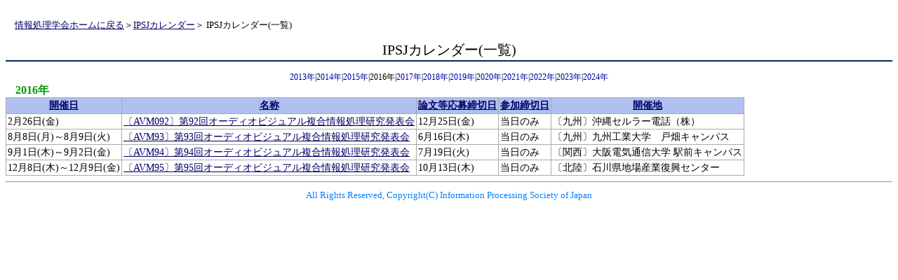

--- FILE ---
content_type: text/html
request_url: https://www.ipsj.or.jp/cgi-bin/ipsj_calendar_list.cgi?year=2016&search=AVM&sort=entry_date
body_size: 6678
content:
<!DOCTYPE HTML>
<html>
<head>
  <title>IPSJカレンダー(一覧)</title>
  <meta http-equiv="Content-Type" content="text/html; charset=utf-8">
  <link href="https://www.ipsj.or.jp/Library/IPSJ.css" rel="stylesheet"
 type="text/css" media="all">
</head>
<body>
<p align="left" class="pankuzu"><br>
　<a href="https://www.ipsj.or.jp/">情報処理学会ホームに戻る</a>＞<a
 href="https://www.ipsj.or.jp/cgi-bin/ipsj_calendar.cgi">IPSJカレンダー</a>＞
IPSJカレンダー(一覧)</p>
<h1 align="center">IPSJカレンダー(一覧)</h1>
<table width="98%" border="0" cellspacing="0" cellpadding="0"
 align="center">
  <tbody>
    <tr>
      <td>
      <table width="100%" border="0" cellspacing="1" cellpadding="0" bgcolor="#ffffff" align="center">
        <tbody>
          <tr bgcolor="#ffffff">
            <td align="center"><a tmpltag="IF EQ_SEL_YEAR" 
                href="/cgi-bin/ipsj_calendar_list.cgi?year=2013&amp;sort=entry_date" style="text-decoration: none; color: rgb(0, 0, 170);">2013年</a>|<a tmpltag="IF EQ_SEL_YEAR" 
                href="/cgi-bin/ipsj_calendar_list.cgi?year=2014&amp;sort=entry_date" style="text-decoration: none; color: rgb(0, 0, 170);">2014年</a>|<a tmpltag="IF EQ_SEL_YEAR" 
                href="/cgi-bin/ipsj_calendar_list.cgi?year=2015&amp;sort=entry_date" style="text-decoration: none; color: rgb(0, 0, 170);">2015年</a>|2016年|<a tmpltag="IF EQ_SEL_YEAR" 
                href="/cgi-bin/ipsj_calendar_list.cgi?year=2017&amp;sort=entry_date" style="text-decoration: none; color: rgb(0, 0, 170);">2017年</a>|<a tmpltag="IF EQ_SEL_YEAR" 
                href="/cgi-bin/ipsj_calendar_list.cgi?year=2018&amp;sort=entry_date" style="text-decoration: none; color: rgb(0, 0, 170);">2018年</a>|<a tmpltag="IF EQ_SEL_YEAR" 
                href="/cgi-bin/ipsj_calendar_list.cgi?year=2019&amp;sort=entry_date" style="text-decoration: none; color: rgb(0, 0, 170);">2019年</a>|<a tmpltag="IF EQ_SEL_YEAR" 
                href="/cgi-bin/ipsj_calendar_list.cgi?year=2020&amp;sort=entry_date" style="text-decoration: none; color: rgb(0, 0, 170);">2020年</a>|<a tmpltag="IF EQ_SEL_YEAR" 
                href="/cgi-bin/ipsj_calendar_list.cgi?year=2021&amp;sort=entry_date" style="text-decoration: none; color: rgb(0, 0, 170);">2021年</a>|<a tmpltag="IF EQ_SEL_YEAR" 
                href="/cgi-bin/ipsj_calendar_list.cgi?year=2022&amp;sort=entry_date" style="text-decoration: none; color: rgb(0, 0, 170);">2022年</a>|<a tmpltag="IF EQ_SEL_YEAR" 
                href="/cgi-bin/ipsj_calendar_list.cgi?year=2023&amp;sort=entry_date" style="text-decoration: none; color: rgb(0, 0, 170);">2023年</a>|<a tmpltag="IF EQ_SEL_YEAR" 
                href="/cgi-bin/ipsj_calendar_list.cgi?year=2024&amp;sort=entry_date" style="text-decoration: none; color: rgb(0, 0, 170);">2024年</a></td>
          </tr>
        </tbody>
      </table>
      </td>
    </tr>
  </tbody>
</table>
<table width="98%" border="0" cellspacing="1" cellpadding="0"
 align="center">
  <tbody>
    <tr bgcolor="#ffffff">
      <td colspan="5" width="100%">
        <big>
          <font color="#009900">
          <strong>2016年
          </strong>
          </font>
        </big>
      </td>
    </tr>
  </tbody>
</table>
<table bgcolor="#AAAAAA" border="0" cellspacing="1" cellpadding="2">
  <tbody>
    <tr bgcolor="#b0c0f0">
      <th style="white-space: nowrap; width: 150px; text-align: center; vertical-align: middle;">
        <a href="/cgi-bin/ipsj_calendar_list.cgi?year=2016&amp;search=AVM&amp;sort=date">
        開催日
        </a>
      </th>
      <th style="white-space: nowrap; text-align: center; vertical-align: middle;">
        <a href="/cgi-bin/ipsj_calendar_list.cgi?year=2016&amp;search=AVM&amp;sort=name">
        名称
        </a>
      </th>
      <th style="white-space: nowrap; text-align: center; vertical-align: middle;">
        <a href="/cgi-bin/ipsj_calendar_list.cgi?year=2016&amp;search=AVM&amp;sort=appli_date">
        論文等応募締切日
        </a>
      </th>
      <th style="white-space: nowrap; text-align: center; vertical-align: middle;">
        <a href="/cgi-bin/ipsj_calendar_list.cgi?year=2016&amp;search=AVM&amp;sort=entry_date">
        参加締切日
        </a>
      </th>
      <th style="white-space: nowrap; text-align: center; vertical-align: middle;">
        <a href="/cgi-bin/ipsj_calendar_list.cgi?year=2016&amp;search=AVM&amp;sort=place">
        開催地
        </a>
      </th>
    </tr><tr tmpl="LOOP EVENT_LIST" bgcolor="#ffffff">
      <td style="white-space: nowrap;">2月26日(金)</td>
      <td><a tmpltag="IF NAME=URL" href="http://www.ipsj.or.jp/kenkyukai/event/avm92.html">〔AVM092〕第92回オーディオビジュアル複合情報処理研究発表会</a></td>
      <td style="white-space: nowrap;">12月25日(金)</td>
      <td>当日のみ<br></td>
      <td>〔九州〕沖縄セルラー電話（株）</td>
    </tr><tr tmpl="LOOP EVENT_LIST" bgcolor="#ffffff">
      <td style="white-space: nowrap;">8月8日(月)～8月9日(火)</td>
      <td><a tmpltag="IF NAME=URL" href="http://www.ipsj.or.jp/kenkyukai/event/avm93.html">〔AVM93〕第93回オーディオビジュアル複合情報処理研究発表会</a></td>
      <td style="white-space: nowrap;">6月16日(木)</td>
      <td>当日のみ<br></td>
      <td>〔九州〕九州工業大学　戸畑キャンパス</td>
    </tr><tr tmpl="LOOP EVENT_LIST" bgcolor="#ffffff">
      <td style="white-space: nowrap;">9月1日(木)～9月2日(金)</td>
      <td><a tmpltag="IF NAME=URL" href="http://www.ipsj.or.jp/kenkyukai/event/avm94.html">〔AVM94〕第94回オーディオビジュアル複合情報処理研究発表会</a></td>
      <td style="white-space: nowrap;">7月19日(火)</td>
      <td>当日のみ<br></td>
      <td>〔関西〕大阪電気通信大学 駅前キャンパス</td>
    </tr><tr tmpl="LOOP EVENT_LIST" bgcolor="#ffffff">
      <td style="white-space: nowrap;">12月8日(木)～12月9日(金)</td>
      <td><a tmpltag="IF NAME=URL" href="http://www.ipsj.or.jp/kenkyukai/event/avm95.html">〔AVM95〕第95回オーディオビジュアル複合情報処理研究発表会</a></td>
      <td style="white-space: nowrap;">10月13日(木)</td>
      <td>当日のみ<br></td>
      <td>〔北陸〕石川県地場産業復興センター</td>
    </tr></tbody>
</table>
<hr>
<center>
  <font size="-1" color="#0080ff">
  All Rights Reserved, Copyright(C) Information Processing Society of Japan<br>
  </font>
</center>
</body>
</html>
